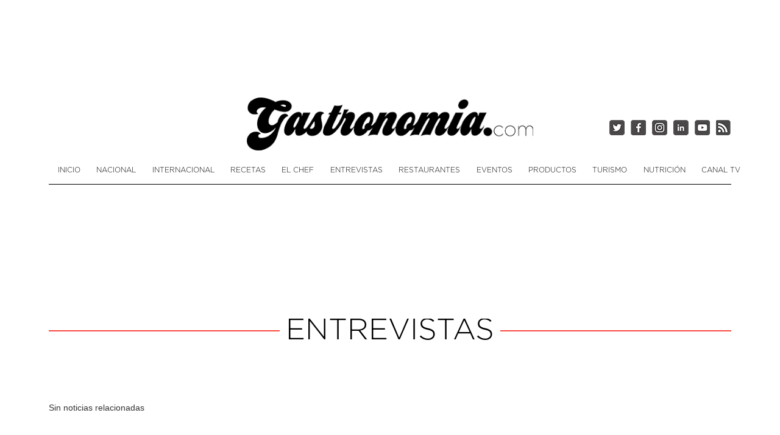

--- FILE ---
content_type: text/html; charset=UTF-8
request_url: https://argentina.gastronomia.com/entrevistas/3
body_size: 3536
content:
 <!DOCTYPE html><!--[if lt IE 7]><html class="no-js lt-ie9 lt-ie8 lt-ie7" lang="es"><![endif]--><!--[if IE 7]><html class="no-js lt-ie9 lt-ie8" lang="es"><![endif]--><!--[if IE 8]><html class="no-js lt-ie9" lang="es"><![endif]--><html lang="es"><head><meta charset="utf-8"><title>Entrevistas (pag. 3) - Gastronomia.com Argentina</title><meta name="description" lang="es" content="Canal de noticias relacionadas con Entrevistas.(pag. 3)Plataforma web sobre información, noticias y artículos de gastronomía de Argentina e internacional" /><meta name="keywords" lang="es" content="Entrevistas, entrevistas,argentina, gastronomía, cocina, receta, internacional, chef, cocina " /><link rel="canonical" href="https://argentina.gastronomia.com/entrevistas/3" /><meta name="language" content="spanish" /><link rel="shortcut icon" href="/bundles/frontend/images/favicon.ico" /><meta name="HandheldFriendly" content="True" /><meta name="MobileOptimized" content="320" /><meta name="viewport" content="width=device-width, maximum-scale=1.0, user-scalable=yes, initial-scale=1" /><meta property="og:type" content="website" /><meta property="og:url" content="https://argentina.gastronomia.com/entrevistas/3" /><meta property="og:title" content="Entrevistas (pag. 3) - Gastronomia.com Argentina" /><meta property="og:description" content="Canal de noticias relacionadas con Entrevistas.(pag. 3)Plataforma web sobre información, noticias y artículos de gastronomía de Argentina e internacional" /><meta property="og:site_name" content="Gastronomia.com" /><meta property="og:image" content="https://argentina.gastronomia.com/bundles/frontend/images/logo-default.png" /><meta property="og:image:width" content="392" /><meta property="og:image:height" content="146" /><meta name="twitter:card" content="summary_large_image" /><meta name="twitter:title" content="Entrevistas (pag. 3) - Gastronomia.com Argentina" /><meta name="twitter:description" content="Canal de noticias relacionadas con Entrevistas.(pag. 3)Plataforma web sobre información, noticias y artículos de gastronomía de Argentina e internacional" /><meta name="twitter:image" content="https://argentina.gastronomia.com/bundles/frontend/images/logo-default.png" /><meta name="twitter:site" content="@Gastronomia_com"><link rel="preload" href="/static/main202511211224.css" as="style" /><link rel="stylesheet" href="/static/main202511211224.css" media="print" onload="this.media='all'" /><link rel="stylesheet" href="/static/front202511211224.css" /></head><body ><div class="ad-leaderboard ad-superleaderboard rshide"><script async src="https://pagead2.googlesyndication.com/pagead/js/adsbygoogle.js?client=ca-pub-3466680705897878"
       crossorigin="anonymous"></script><ins class="adsbygoogle" style="display:inline-block;width:970px;height:90px" data-ad-client="ca-pub-3466680705897878" data-ad-slot="8173286648"></ins><script>(adsbygoogle = window.adsbygoogle || []).push({});</script></div><div class="container"><header id="header" class="row"><div class="container"><div class="rslogo"><div id="logo"><a href="/"><img src="/bundles/frontend/images/logo-gastronomia.png" alt="Gastronomia.com Argentina - Toda la gastronomía y recetas de cocina." /></a><div class="span-siguenos text-right"><div class="siguenos rss"><a href="/rss" title="RSS" aria-label="RSS" target="_blank"></a></div><div class="siguenos youtube"><a href="https://www.youtube.com/user/gastronomiacom" title="Síguenos en Youtube" aria-label="Síguenos en Youtube" target="_blank"></a></div><div class="siguenos linkedin"><a href="https://www.linkedin.com/company/gastronomia-com" title="Síguenos en LinkedIn" aria-label="Síguenos en LinkedIn" target="_blank"></a></div><div class="siguenos instagram"><a href="https://www.instagram.com/gastronomia.com_tv/" title="Síguenos en Instagram" aria-label="Síguenos en Instagram" target="_blank"></a></div><div class="siguenos facebook"><a href="https://www.facebook.com/gastronomiaargentina0/" title="Síguenos en Facebook" aria-label="Síguenos en Facebook" target="_blank"></a></div><div class="siguenos twitter"><a href="https://twitter.com/Arg_Gastronomia" title="Síguenos en Twitter" aria-label="Síguenos en Twitter" target="_blank"></a></div></div></div></div></div></header><button type="button" class="btn btn-navbar rsnavbutton" data-toggle="collapse" data-target=".nav-collapse"><span class="icon-bar"></span><span class="icon-bar"></span><span class="icon-bar"></span></button><div class="rsnavbar"><div class="rsnav"><div class="rsnavclose">x</div><ul><ul><li class=""><a class="portada" href="/">Inicio</a></li><li class=""><a href="/nacional">Nacional</a></li><li class=""><a href="/internacional">Internacional</a></li><li class=""><a href="/recetas-de-cocina">Recetas</a></li><li class=""><a href="/el-chef">El Chef</a></li><li class="active"><a href="/entrevistas">Entrevistas</a></li><li class=""><a href="/restaurantes">Restaurantes</a></li><li class=""><a href="/eventos">Eventos</a></li><li class=""><a href="/productos">Productos</a></li><li class=""><a href="/turismo">Turismo</a></li><li class=""><a href="/nutricion">Nutrición</a></li><li><a href="/videos" class="enlace-seccion videos" style="border-right:0" title="Canal TV">Canal TV</a></li></ul></div></div><div class="navbar"><div class="navbar-inner"><ul class="nav"><li class=""><a class="portada" href="/">Inicio</a></li><li class=""><a href="/nacional">Nacional</a></li><li class=""><a href="/internacional">Internacional</a></li><li class=""><a href="/recetas-de-cocina">Recetas</a></li><li class=""><a href="/el-chef">El Chef</a></li><li class="active"><a href="/entrevistas">Entrevistas</a></li><li class=""><a href="/restaurantes">Restaurantes</a></li><li class=""><a href="/eventos">Eventos</a></li><li class=""><a href="/productos">Productos</a></li><li class=""><a href="/turismo">Turismo</a></li><li class=""><a href="/nutricion">Nutrición</a></li><li><a href="/videos" class="enlace-seccion videos" style="border-right:0" title="Canal TV">Canal TV</a></li></ul></div></div><div class="row rscontenido"><div class="span12 " id="page-content"><div class="ad-leaderboard rshide hidden"><script async src="https://pagead2.googlesyndication.com/pagead/js/adsbygoogle.js?client=ca-pub-3466680705897878"
          crossorigin="anonymous"></script><ins class="adsbygoogle" style="display:inline-block;width:970px;height:90px" data-ad-client="ca-pub-3466680705897878" data-ad-slot="8830820241"></ins><script>(adsbygoogle = window.adsbygoogle || []).push({});</script></div><div class="ad-leaderboard-rs rsshow hidden"><ins class="adsbygoogle" style="display:block" data-ad-client="ca-pub-3466680705897878" data-ad-slot="1441632428" data-ad-format="auto" data-full-width-responsive="true"></ins><script>(adsbygoogle = window.adsbygoogle || []).push({});</script></div><div class="row rstit"><div class="span12 ultimas-noticias"><h1>Entrevistas</h1></div></div><div class="row"><div class="span12 ultimas-noticias no-margin-left"><div class="noticias"><p class="alert alert-danger"><br />Sin noticias relacionadas<br />&nbsp;</p></div><div class="span12"><div class="pagination text-center"><ul><li><a class="paginate" href="/entrevistas/2">&larr;</a></li><li class=""><a class="paginate" href="/entrevistas">1</a></li><li class=""><a class="paginate" href="/entrevistas/2">2</a></li><li class="active"><span id="active_page">3</span></li><li class="active"><span>&rarr;</span></li></ul></div></div></div></div></div></div></div><footer id="footer"><div class="container"><div class="row"><div class="span"><h4>Gastronomia.com</h4><div class="span no-margin-left" id="footer-noticias"><h5>Noticias</h5><div class="span no-margin-left rsfootcol1"><ul><li><a href="/nacional">Nacional</a></li><li><a href="/internacional">Internacional</a></li><li><a href="/recetas-de-cocina">Recetas</a></li><li><a href="/el-chef">El Chef</a></li><li><a href="/entrevistas">Entrevistas</a></li><li><a href="/restaurantes">Restaurantes</a></li></ul></div><div class="span rsfootcol2"><ul><li><a href="/eventos">Eventos</a></li><li><a href="/productos">Productos</a></li><li><a href="/turismo">Turismo</a></li><li><a href="/nutricion">Nutrición</a></li><li><a href="/doigp">D.O./I.G.P.</a></li><li><a href="/videos">Canal TV</a></li><li><a href="/blogs">Blogs</a></li></ul></div></div><div class="span" id="footer-empresa"><h5>Empresa</h5><div class="row no-margin-left"><ul><li><a href="/quienes-somos">Quienes somos</a></li></ul></div></div></div><div class="span" id="footer-siguenos"><h4>Síguenos</h4><div class="row no-margin-left"><ul><li><a href="https://es.menus.net/usuario/440879/gastronomia" title="Síguenos en Menús" target="_blank">Menus</a></li><li><a href="https://www.facebook.com/gastronomiaargentina0/" title="Síguenos en Facebook" target="_blank">Facebook</a></li><li><a href="https://twitter.com/Arg_Gastronomia" title="Síguenos en Twitter" target="_blank">Twitter</a></li><li><a href="https://www.youtube.com/user/gastronomiacom" title="Síguenos en Youtube" target="_blank">Youtube</a></li><li><a href="https://www.instagram.com/gastronomia.com_tv/" title="Síguenos en Instagram" target="_blank">Instagram</a></li></ul></div></div><div class="span2" id="footer-contacto"><h4>Contacto</h4><p style="font-family: 'Open Sans', sans-serif; font-weight: 100; font-size: 11px">Contacta con nosotros a través de este email: <a href="/cdn-cgi/l/email-protection#0b6a796c6e657f62656a4b6c6a787f7964656466626a25686466" class="red"><span class="__cf_email__" data-cfemail="dfbeadb8bab1abb6b1be9fb8beacabadb0b1b0b2b6bef1bcb0b2">[email&#160;protected]</span></a></p><br /><h4>Publicidad</h4><p style="font-family: 'Open Sans', sans-serif; font-weight: 100; font-size: 11px"><a href="/Tarifas-gastronomia.com-dolares.pdf" target="_blank">Tarifas</a></p></div><div class="span4 pull-right" id="footer-gas-info"><h4>La gastronomía...</h4><p style="text-align: justify; font-family: 'Open Sans', sans-serif; font-weight: 100; font-size: 11px">... es el estudio de la relación del hombre con su alimentación y su medio ambiente o entorno. La gastronomía estudia varios componentes culturales tomando como eje central la comida.</p></div></div></div><div class="separator"></div><div class="container2"><div class="container"><ul class="inline center regiones"><li><a href="https://espana.gastronomia.com">Gastronomia.com <span>España</span></a></li><li><a href="https://mexico.gastronomia.com">Gastronomia.com <span>México</span></a></li><li><a href="https://peru.gastronomia.com">Gastronomia.com <span>Perú</span></a></li><li><a href="https://colombia.gastronomia.com">Gastronomia.com <span>Colombia</span></a></li><li><a href="https://paraguay.gastronomia.com">Gastronomia.com <span>Paraguay</span></a></li><li><a href="https://ecuador.gastronomia.com">Gastronomia.com <span>Ecuador</span></a></li><li><a href="https://portugal.gastronomia.com">Gastronomia.com <span>Portugal</span></a></li><li><a href="https://usa.gastronomia.com">Gastronomia.com <span>USA</span></a></li><li><a href="https://angola.gastronomia.com">Gastronomia.com <span>Angola</span></a></li><li><a href="https://mozambique.gastronomia.com">Gastronomia.com <span>Mozambique</span></a></li></ul></div></div></footer><script data-cfasync="false" src="/cdn-cgi/scripts/5c5dd728/cloudflare-static/email-decode.min.js"></script><script defer src="https://static.cloudflareinsights.com/beacon.min.js/vcd15cbe7772f49c399c6a5babf22c1241717689176015" integrity="sha512-ZpsOmlRQV6y907TI0dKBHq9Md29nnaEIPlkf84rnaERnq6zvWvPUqr2ft8M1aS28oN72PdrCzSjY4U6VaAw1EQ==" data-cf-beacon='{"version":"2024.11.0","token":"9001fdd734094fddaecf19f5614ef516","r":1,"server_timing":{"name":{"cfCacheStatus":true,"cfEdge":true,"cfExtPri":true,"cfL4":true,"cfOrigin":true,"cfSpeedBrain":true},"location_startswith":null}}' crossorigin="anonymous"></script>
</body></html><!--[if lt IE 9]><script src="https://html5shim.googlecode.com/svn/trunk/html5.js"></script><![endif]--><script type="text/javascript">var locale = "es"; var locales = ['es', 'en', 'pt'];</script><script type="text/javascript" src="/static/main202511211224.js"></script><script type="text/javascript">!function(a){"use strict";var b=function(b,c,d){function e(a){return h.body?a():void setTimeout(function(){e(a)})}function f(){i.addEventListener&&i.removeEventListener("load",f),i.media=d||"all"}var g,h=a.document,i=h.createElement("link");if(c)g=c;else{var j=(h.body||h.getElementsByTagName("head")[0]).childNodes;g=j[j.length-1]}var k=h.styleSheets;i.rel="stylesheet",i.href=b,i.media="only x",e(function(){g.parentNode.insertBefore(i,c?g:g.nextSibling)});var l=function(a){for(var b=i.href,c=k.length;c--;)if(k[c].href===b)return a();setTimeout(function(){l(a)})};return i.addEventListener&&i.addEventListener("load",f),i.onloadcssdefined=l,l(f),i};"undefined"!=typeof exports?exports.loadCSS=b:a.loadCSS=b}("undefined"!=typeof global?global:this);
    !function(a){if(a.loadCSS){var b=loadCSS.relpreload={};if(b.support=function(){try{return a.document.createElement("link").relList.supports("preload")}catch(b){return!1}},b.poly=function(){for(var b=a.document.getElementsByTagName("link"),c=0;c<b.length;c++){var d=b[c];"preload"===d.rel&&"style"===d.getAttribute("as")&&(a.loadCSS(d.href,d,d.getAttribute("media")),d.rel=null)}},!b.support()){b.poly();var c=a.setInterval(b.poly,300);a.addEventListener&&a.addEventListener("load",function(){b.poly(),a.clearInterval(c)}),a.attachEvent&&a.attachEvent("onload",function(){a.clearInterval(c)})}}}(this);</script><script async
            src="https://www.googletagmanager.com/gtag/js?id=UA-11278675-58"></script><script>window.dataLayer = window.dataLayer || [];
    function gtag(){dataLayer.push(arguments);}
    gtag('js', new Date());

    gtag('config', 'UA-11278675-58');</script><script defer src="//pagead2.googlesyndication.com/pagead/js/adsbygoogle.js"></script> 

--- FILE ---
content_type: text/html; charset=utf-8
request_url: https://www.google.com/recaptcha/api2/aframe
body_size: 259
content:
<!DOCTYPE HTML><html><head><meta http-equiv="content-type" content="text/html; charset=UTF-8"></head><body><script nonce="bKv5fDERlZY2LGgP6_oPQg">/** Anti-fraud and anti-abuse applications only. See google.com/recaptcha */ try{var clients={'sodar':'https://pagead2.googlesyndication.com/pagead/sodar?'};window.addEventListener("message",function(a){try{if(a.source===window.parent){var b=JSON.parse(a.data);var c=clients[b['id']];if(c){var d=document.createElement('img');d.src=c+b['params']+'&rc='+(localStorage.getItem("rc::a")?sessionStorage.getItem("rc::b"):"");window.document.body.appendChild(d);sessionStorage.setItem("rc::e",parseInt(sessionStorage.getItem("rc::e")||0)+1);localStorage.setItem("rc::h",'1769091244436');}}}catch(b){}});window.parent.postMessage("_grecaptcha_ready", "*");}catch(b){}</script></body></html>